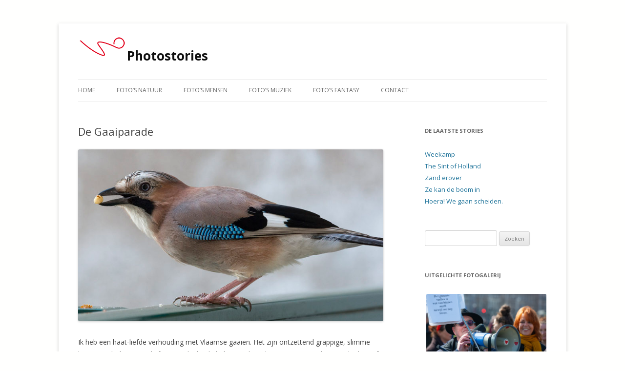

--- FILE ---
content_type: text/css
request_url: https://www.photostories.nl/wp-content/themes/twentytwelve-child/style.css?ver=20190507
body_size: 97
content:

/*
 Theme Name:   Twenty Twelve Child
 Theme URI:    http://photostories.nl/
 Description:  Twenty Twelve Child Theme
 Author:       Paul Koene
 Author URI:   http://photostories.nl/
 Template:     twentytwelve
 Version:      1.0.0
 Tags:         
 Text Domain:  twenty-twelve-child
*/
 
@import url("../twentytwelve/style.css");
 
/* =Eigen CSS hier beneden plaatsen
-------------------------------------------------------------- */

body {
	font-size: 14px;
	font-size: 1rem;
	font-family: Helvetica, Arial, sans-serif;
	text-rendering: optimizeLegibility;
	color: #444;
	text-decoration:none;
}

a {
text-decoration: none;
}

.widget-area .widget a {
color: #21759b;
text-decoration: none;
}
.widget-area .widget a:hover {
color: #21759b;
}

.site-content article {
	border-bottom: 0px double #ededed;
	margin-bottom: 72px;
	margin-bottom: 5.142857143rem;
	padding-bottom: 24px;
	padding-bottom: 1.714285714rem;
	word-wrap: break-word;
	-webkit-hyphens: auto;
	-moz-hyphens: auto;
	hyphens: auto;
}